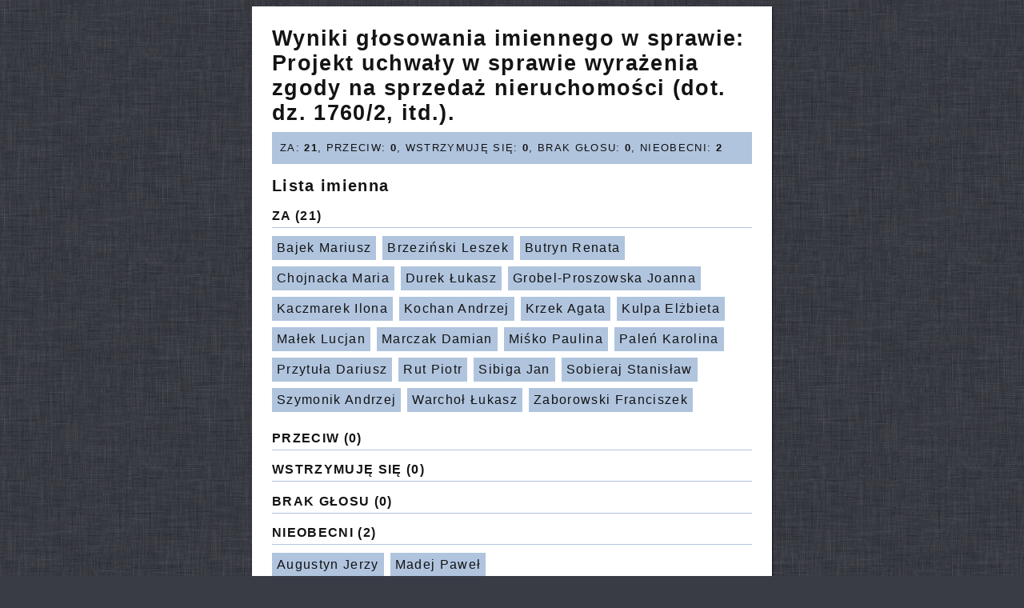

--- FILE ---
content_type: text/html
request_url: http://api.esesja.pl/v5/wyniki_glosowania.asp?id=501553&kod=6070d0a4ad354f9&sid=119000&ssid=
body_size: 3290
content:

<html>
<head>
<meta content="text/html; charset=windows-1250" http-equiv="Content-Type">
<meta content="pl" http-equiv="Content-Language">
<title>Wyniki głosowania | eSesja.pl</title>
<link rel="stylesheet" type="text/css" href="/v4/style.css?x=s1dsf32"/>
<style>
h3 {
margin-bottom:10px;padding-bottom:5px;border-bottom:1px solid #b0c4de
}

div.podsumowanie {
	background-color:#b0c4de;padding:10px;margin-top:-10px;line-height:150%
}

h1 {
	margin-top:0px;
}

div.rad {
	margin-top:4px;
}

#stopka {
	  -webkit-box-shadow: 1px 1px 1px 0px rgba(0, 0, 0, 0.6);
  text-align: right;
  box-shadow: 1px 1px 1px 0px rgba(0, 0, 0, 0.6);
  margin-bottom: 20px;
  margin-top: 10px;
  height: 28px;
  font-size: 10px;
  color: #fff;
  background: #0b76c5;
  padding: 10px;
  margin-left: auto;
  margin-right: auto;
  width: 630px;
}

div.contento {
	background-color:#fff;padding:25px;width:600px;margin-left:auto;margin-right:auto;-webkit-box-shadow: 1px 1px 1px 0px rgba(0, 0, 0, 0.6);
  box-shadow: 1px 1px 1px 0px rgba(0, 0, 0, 0.6);

}

div.osobaa {
padding:6px;background-color:#b0c4de;display:inline-block;margin-right:8px;margin-bottom:8px;white-space: nowrap;font-size:1.2em;
}


#stopka a {
	float:left
}

</style>
</head>

<body>

<div class="contento">
<h1>Wyniki głosowania imiennego w sprawie: <b>
Projekt uchwały w sprawie wyrażenia zgody na sprzedaż nieruchomości (dot. dz. 1760/2, itd.). </b></h1>




<div class="p10">

<div class='podsumowanie'>ZA: <b>21</b>, PRZECIW: <b>0</b>, WSTRZYMUJĘ SIĘ: <b>0</b>, BRAK GŁOSU: <b>0</b>, NIEOBECNI: <b>2</b></div></div><h2 class='im'>Lista imienna</h2><div class='p10 wyn'><div class='wim'><h3>ZA<span class='za'> (21)</span></h3><div class='osobaa'>Bajek Mariusz</div><div class='osobaa'>Brzeziński Leszek</div><div class='osobaa'>Butryn Renata</div><div class='osobaa'>Chojnacka Maria</div><div class='osobaa'>Durek Łukasz</div><div class='osobaa'>Grobel-Proszowska Joanna</div><div class='osobaa'>Kaczmarek Ilona</div><div class='osobaa'>Kochan Andrzej</div><div class='osobaa'>Krzek Agata</div><div class='osobaa'>Kulpa Elżbieta</div><div class='osobaa'>Małek Lucjan</div><div class='osobaa'>Marczak Damian</div><div class='osobaa'>Miśko Paulina</div><div class='osobaa'>Paleń Karolina</div><div class='osobaa'>Przytuła Dariusz</div><div class='osobaa'>Rut Piotr</div><div class='osobaa'>Sibiga Jan</div><div class='osobaa'>Sobieraj Stanisław</div><div class='osobaa'>Szymonik Andrzej</div><div class='osobaa'>Warchoł Łukasz</div><div class='osobaa'>Zaborowski Franciszek</div></div><div class='wim'><h3>PRZECIW<span class='przeciw'> (0)</span></h3></div><div class='wim'><h3>WSTRZYMUJĘ SIĘ<span class='wstrzymuje'> (0)</span></h3></div><div class='wim'><h3>BRAK GŁOSU<span class='brakglosu'> (0)</span></h3></div><div class='wim'><h3>NIEOBECNI<span class='nieobecni'> (2)</span></h3><div class='osobaa'>Augustyn Jerzy</div><div class='osobaa'>Madej Paweł</div></div></div>




</div>



















<div id="stopka">
<a href="http://www.esesja.pl"><img align="absmiddle" alt="esesja.pl" src="http://api.esesja.pl/images/esesja_logo.png"></a>System zarządzania pracami Rady Gminy / Miasta i Powiatu eSesja.pl
</div>

</body>
</html>